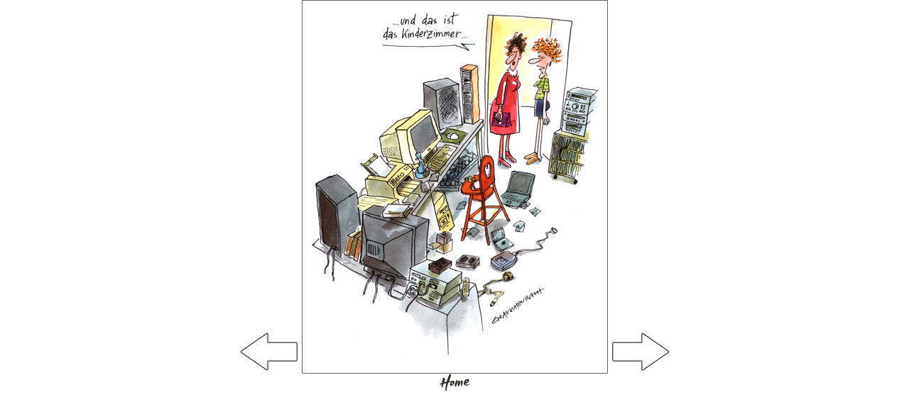

--- FILE ---
content_type: text/html; charset=UTF-8
request_url: http://www.erich-rauschenbach.de/admin/cartoons1.php?bild=160k.jpg
body_size: 752
content:

<html>
<head>
<title>Cartoons! Cartoons!</title>
<meta http-equiv="Content-Type" content="text/html; charset=iso-8859-1">
</head>

<body bgcolor="#ffffff" text="#666666" leftmargin="0" topmargin="0" marginwidth="0" marginheight="0" link="#666666" vlink="#666666" alink="#CC3300"><div align="center"><a href="cartoons1.php?bild=159k.jpg"><img src="http://erich-rauschenbach.de/admin/zurueck.jpg" border=0></a><img src="cartoons/160g.jpg" border="1"><a href="cartoons1.php?bild=162k.jpg"><img src="http://erich-rauschenbach.de/admin/weiter.jpg" border=0></a>
			<br>
			<a href="http://erich-rauschenbach.de/admin/cartoons1.php"><img src="http://erich-rauschenbach.de/admin/bbilder/home.gif"></a>
			</div></body></html>